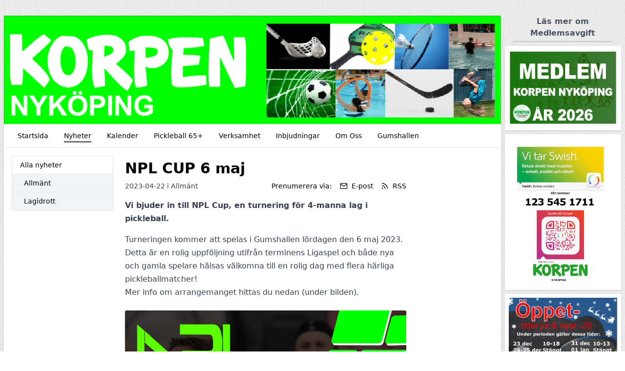

--- FILE ---
content_type: text/html; charset=UTF-8
request_url: https://korpen-nykoping.se/nyheter/130588/npl-cup-6-maj
body_size: 7471
content:
<!DOCTYPE html>
<html lang="sv">
  <head>
    <meta charset="utf-8">
    <meta name="viewport" content="width=device-width, initial-scale=1">

    <link rel="canonical" href="http://korpen-nykoping.se/nyheter/130588/npl-cup-6-maj">

    
    
    <meta property="og:site_name" content="Korpen Nyköping - KlubbenOnline">
    <meta property="og:url" content="https://korpen-nykoping.se/nyheter/130588/npl-cup-6-maj">

        <link rel="icon" href="https://klubbenonline.objects.dc-sto1.glesys.net/hBW4C2iJDRdUOf6s/vmY0gayknz087dtsSyzMGAADWKUhkOczodsTUwRr.png">
    
    <!-- -->

     
    <title>NPL CUP 6 maj - Korpen Nyköping - KlubbenOnline</title>
    <meta property="og:title" content="NPL CUP 6 maj - Korpen Nyköping - KlubbenOnline">
    <meta property="og:type" content="article">
    <meta property="og:image" content="https://klubbenonline.objects.dc-sto1.glesys.net/hBW4C2iJDRdUOf6s/aPHTOCXDoOZQFcd73VsIJhTWYcRIlea5sDUI5xye.png">
    <meta property="og:description" content="Vi bjuder in till NPL Cup, en turnering för 4-manna lag i pickleball. ">
         <script src="https://cdn.usefathom.com/script.js" data-site="PSPWHAXB" defer></script>
       <link rel="preload" as="style" href="https://korpen-nykoping.se/build/assets/app-e5690845.css" /><link rel="modulepreload" href="https://korpen-nykoping.se/build/assets/template-1e478772.js" /><link rel="stylesheet" href="https://korpen-nykoping.se/build/assets/app-e5690845.css" /><script type="module" src="https://korpen-nykoping.se/build/assets/template-1e478772.js"></script>  </head>
   
  <body class="antialiased" style="background-image: url(https://korpen-nykoping.se/build/assets/fabric_1-5e41d05c.png)">
    
    <div class="justify-center md:mt-2 md:mb-4 md:flex md:px-2 lg:mt-8">
      <div class="min-w-0 max-w-5xl flex-1 basis-5xl bg-white shadow-lg">

        <div class="hidden supports-[display:grid]:grid">
    
  <img
    style="grid-row-start: 1; grid-column-start: 1; grid-row-end: 2; grid-column-end: 2;"
    class="max-h-[350px] w-full invisible"
    alt="Headerbild"
    src="https://klubbenonline.objects.dc-sto1.glesys.net/hBW4C2iJDRdUOf6s/NzGboxHIOlSOohVrb1XMBtDCLSfnqAwCLd50GV3M.png"
  >
  
  
    <div
    style="grid-row-start: 1; grid-column-start: 1; grid-row-end: 2; grid-column-end: 2;"
    class="h-full relative"
  >
    <img
      style="object-position: 50% 50%;"
      class="absolute h-full w-full object-cover"
      alt="Headerbild"
      src="https://klubbenonline.objects.dc-sto1.glesys.net/hBW4C2iJDRdUOf6s/NzGboxHIOlSOohVrb1XMBtDCLSfnqAwCLd50GV3M.png"
    >
  </div>
  
  </div>



<div class="flex flex-col supports-[display:grid]:hidden relative pointer-events-none md:pointer-events-auto">
    <img
    class="max-h-[350px] w-full object-cover"
    alt="Headerbild"
    style="object-position: 50% 50%"
    src="https://klubbenonline.objects.dc-sto1.glesys.net/hBW4C2iJDRdUOf6s/NzGboxHIOlSOohVrb1XMBtDCLSfnqAwCLd50GV3M.png"
  >
   </div>
        <div id="hamburger-container" class="relative">
  
  <nav class="relative z-30 flex border-b text-sm">
    <div class="hidden flex-wrap items-start px-3 py-1 md:flex">
              <a class="group m-1 flex items-center px-3" href="https://korpen-nykoping.se" >
          <span class="pt-[6px] group-hover:border-b-[3px] group-hover:pb-[1px] pb-[4px] mb-[2px]" style="border-color: #464747c5;">
            Startsida
          </span>
                  </a>
              <a class="group m-1 flex items-center px-3" href="https://korpen-nykoping.se/nyheter" >
          <span class="pt-[6px] border-b-[3px] pb-[1px] mb-[2px]" style="border-color: #464747c5;">
            Nyheter
          </span>
                  </a>
              <a class="group m-1 flex items-center px-3" href="https://korpen-nykoping.se/kalender" >
          <span class="pt-[6px] group-hover:border-b-[3px] group-hover:pb-[1px] pb-[4px] mb-[2px]" style="border-color: #464747c5;">
            Kalender
          </span>
                  </a>
              <a class="group m-1 flex items-center px-3" href="https://korpen-nykoping.se/pickleball-65" >
          <span class="pt-[6px] group-hover:border-b-[3px] group-hover:pb-[1px] pb-[4px] mb-[2px]" style="border-color: #464747c5;">
            Pickleball 65+
          </span>
                  </a>
              <a class="group m-1 flex items-center px-3" href="https://korpen-nykoping.se/verksamhet" >
          <span class="pt-[6px] group-hover:border-b-[3px] group-hover:pb-[1px] pb-[4px] mb-[2px]" style="border-color: #464747c5;">
            Verksamhet
          </span>
                  </a>
              <a class="group m-1 flex items-center px-3" href="https://korpen-nykoping.se/inbjudningar" >
          <span class="pt-[6px] group-hover:border-b-[3px] group-hover:pb-[1px] pb-[4px] mb-[2px]" style="border-color: #464747c5;">
            Inbjudningar
          </span>
                  </a>
              <a class="group m-1 flex items-center px-3" href="https://korpen-nykoping.se/om-oss" >
          <span class="pt-[6px] group-hover:border-b-[3px] group-hover:pb-[1px] pb-[4px] mb-[2px]" style="border-color: #464747c5;">
            Om Oss
          </span>
                  </a>
              <a class="group m-1 flex items-center px-3" href="https://korpen-nykoping.se/gumshallen" >
          <span class="pt-[6px] group-hover:border-b-[3px] group-hover:pb-[1px] pb-[4px] mb-[2px]" style="border-color: #464747c5;">
            Gumshallen
          </span>
                  </a>
          </div>
                
      
      <button type="button" onclick="javascript:document.getElementById('hamburger-container').classList.toggle('hamburger-open')"
        class="flex h-[48px] flex-1 touch-manipulation items-center px-3 py-1 md:hidden">
        <span class="mx-2 font-medium">Nyheter</span>

        <span class="ml-auto mr-2 flex md:hidden">
          <span class="mr-4 self-center text-sm">Meny</span>

          <svg class="hamburger-hidden h-6 w-6 text-gray-800" fill="none" stroke-linecap="round" stroke-linejoin="round" stroke-width="2" viewBox="0 0 24 24"
            stroke="currentColor">
            <path d="M4 6h16M4 12h16M4 18h16"></path>
          </svg>

          <svg class="hamburger-visible h-6 w-6 text-gray-800" fill="none" stroke-linecap="round" stroke-linejoin="round" stroke-width="2" viewBox="0 0 24 24"
            stroke="currentColor">
            <path d="M6 18L18 6M6 6l12 12"></path>
          </svg>
        </span>
      </button>
      </nav>

  
  <div class="hamburger-visible absolute top-[49px] z-20 w-full bg-white/80 shadow-sharp backdrop-blur md:hidden">
    <nav class="relative flex items-start px-3 py-1 text-sm">
      <div class="flex flex-1 flex-col pb-2">
                  <a class="group m-1 flex items-center px-3" href="https://korpen-nykoping.se" >
            <span class="pt-[6px] group-hover:border-b-[3px] group-hover:pb-[1px] pb-[4px] mb-[2px]" style="border-color: #464747c5;">
              Startsida
            </span>
                      </a>
                  <a class="group m-1 flex items-center px-3" href="https://korpen-nykoping.se/nyheter" >
            <span class="pt-[6px] border-b-[3px] pb-[1px] mb-[2px]" style="border-color: #464747c5;">
              Nyheter
            </span>
                      </a>
                  <a class="group m-1 flex items-center px-3" href="https://korpen-nykoping.se/kalender" >
            <span class="pt-[6px] group-hover:border-b-[3px] group-hover:pb-[1px] pb-[4px] mb-[2px]" style="border-color: #464747c5;">
              Kalender
            </span>
                      </a>
                  <a class="group m-1 flex items-center px-3" href="https://korpen-nykoping.se/pickleball-65" >
            <span class="pt-[6px] group-hover:border-b-[3px] group-hover:pb-[1px] pb-[4px] mb-[2px]" style="border-color: #464747c5;">
              Pickleball 65+
            </span>
                      </a>
                  <a class="group m-1 flex items-center px-3" href="https://korpen-nykoping.se/verksamhet" >
            <span class="pt-[6px] group-hover:border-b-[3px] group-hover:pb-[1px] pb-[4px] mb-[2px]" style="border-color: #464747c5;">
              Verksamhet
            </span>
                      </a>
                  <a class="group m-1 flex items-center px-3" href="https://korpen-nykoping.se/inbjudningar" >
            <span class="pt-[6px] group-hover:border-b-[3px] group-hover:pb-[1px] pb-[4px] mb-[2px]" style="border-color: #464747c5;">
              Inbjudningar
            </span>
                      </a>
                  <a class="group m-1 flex items-center px-3" href="https://korpen-nykoping.se/om-oss" >
            <span class="pt-[6px] group-hover:border-b-[3px] group-hover:pb-[1px] pb-[4px] mb-[2px]" style="border-color: #464747c5;">
              Om Oss
            </span>
                      </a>
                  <a class="group m-1 flex items-center px-3" href="https://korpen-nykoping.se/gumshallen" >
            <span class="pt-[6px] group-hover:border-b-[3px] group-hover:pb-[1px] pb-[4px] mb-[2px]" style="border-color: #464747c5;">
              Gumshallen
            </span>
                      </a>
              </div>
    </nav>
  </div>
</div>
        

        <main class="p-4"><div class="flex flex-col md:flex-row md:items-start md:space-x-6">
  
  <div class="order-1 mt-10 min-w-0 flex-shrink-0 border-t pt-4 text-sm md:-order-1 md:mt-0 md:basis-52 md:border-t-0 md:pt-0">
    <p class="mb-2 font-medium md:hidden">Kategorier</p>
    <ul class="divide-y break-words border text-sm shadow-sm">
      <li><a class="block py-2 px-4 hover:bg-white font-medium bg-white" href="https://korpen-nykoping.se/nyheter">Alla nyheter</a></li>
              <li>
          <a class="block py-2 pr-4 pl-6 hover:bg-white bg-gray-100" href="https://korpen-nykoping.se/nyheter/kategori/7203">Allmänt</a>
        </li>
              <li>
          <a class="block py-2 pr-4 pl-6 hover:bg-white bg-gray-100" href="https://korpen-nykoping.se/nyheter/kategori/8462">Lagidrott</a>
        </li>
          </ul>
  </div>

  <div class="min-w-0 flex-1"><article class="mt-2 max-w-xl is-post">
      <h1 class="mb-2 text-3xl font-bold break-words">NPL CUP 6 maj</h1>

      <div class="mb-2 flex flex-col sm:flex-row items-baseline">
        <p class="text-sm text-gray-700">
          2023-04-22
                    i
                      <a href="https://korpen-nykoping.se/nyheter/kategori/7203">Allmänt</a>
                            </p>
        <div class="mt-1 sm:mt-0 sm:ml-auto flex flex-wrap items-center" x-data="subscribeToPosts">
  <template x-teleport="body">
    <div x-show="open">
      <div class="inset-0 z-30 fixed bg-black opacity-25"></div>

      <div
        class="inset-0 z-30 fixed p-4"
        role="dialog"
        aria-modal="true"
        @click="closeModal()"
        :aria-hidden="!open"
      >
      <div class="shadow mx-auto mt-4 md:mt-20 md:max-w-xl max-h-full overflow-hidden bg-white rounded" @click.stop>
        <p class="text-sm border-b bg-gray-50 px-4 py-3 font-medium">Prenumerera på nyheter</p>

        <template x-if="!completed">
          <form class="text-sm p-4 text-gray-800" @submit.prevent="subscribe()">
            <p>Genom att prenumerera på nyheter kommer du att få ett e-postmeddelande varje gång Korpen Nyköping publicerar en nyhet.</p>

            <label class="mt-4 block" for="email">Ange din e-postadress:</label>
            <input class="rounded-md border-gray-300 shadow-sm focus:border-indigo-300 focus:ring focus:ring-indigo-200 focus:ring-opacity-50 w-full mt-1" required x-ref="input" x-model="email" type="email" name="email" id="email">
            <p class="mt-1 text-red-600" x-show="errors.email" x-text="errors.email"></p>

            <p class="mt-4 text-sm text-gray-700">
              Genom att klicka på "Prenumerera" godkänner du vår
              <a
                class="underline"
                href="https://klubbenonline.se/privacy"
                target="_blank"
                rel="noopener noreferrer"
              >integritetspolicy</a>.
            </p>

            <div class="flex mt-4 justify-end">
              <button type="button" class="ml-4 flex items-center rounded py-2 px-3 text-sm transition duration-150 ease-in-out disabled:opacity-75 bg-gray-150 text-gray-700 hover:bg-gray-200 active:bg-gray-300 disabled:bg-gray-150" @click="closeModal()">Avbryt</button>
              <button :disabled="loading" type="submit" class="ml-4 flex items-center rounded py-2 px-3 text-sm transition duration-150 ease-in-out disabled:opacity-75 font-semibold shadow bg-indigo-600 text-indigo-100 hover:bg-indigo-700 disabled:bg-indigo-600">Prenumerera</button>
            </div>
          </form>
        </template>

        <template x-if="completed">
          <div class="p-4 text-sm text-gray-800">
            <p>Du prenumererar nu på nyheter från Korpen Nyköping.</p>

            <p class="mt-4">Vi har skickat ett bekräftelsemail till <span class="font-semibold" x-text="email"></span>.</p>

            <div class="flex mt-4 justify-end">
              <button class="flex items-center rounded py-2 px-3 text-sm transition duration-150 ease-in-out disabled:opacity-75 bg-gray-150 text-gray-700 hover:bg-gray-200 active:bg-gray-300 disabled:bg-gray-150" @click="closeModal()">Stäng</button>
            </div>
          </div>
        </template>
      </div>
    </div>
  </template>

  <p class="text-sm">Prenumerera via:</p>
  <button @click="openModal()" class="ml-4 flex items-center text-sm hover:underline">
    <svg xmlns="http://www.w3.org/2000/svg" width="16" height="16" viewBox="0 0 24 24" fill="none" stroke="currentColor" stroke-width="2" stroke-linecap="round" stroke-linejoin="round" class="feather feather-mail flex-shrink-0" ><path d="M4 4h16c1.1 0 2 .9 2 2v12c0 1.1-.9 2-2 2H4c-1.1 0-2-.9-2-2V6c0-1.1.9-2 2-2z"></path><polyline points="22,6 12,13 2,6"></polyline></svg>    <span class="ml-2">E-post</span>
  </button>
  <a href="https://korpen-nykoping.se/rss" class="ml-4 flex items-center text-sm hover:underline">
    <svg xmlns="http://www.w3.org/2000/svg" width="16" height="16" viewBox="0 0 24 24" fill="none" stroke="currentColor" stroke-width="2" stroke-linecap="round" stroke-linejoin="round" class="feather feather-rss flex-shrink-0" ><path d="M4 11a9 9 0 0 1 9 9"></path><path d="M4 4a16 16 0 0 1 16 16"></path><circle cx="5" cy="19" r="1"></circle></svg>    <span class="ml-2">RSS</span>
  </a>
</div>      </div>

      
      <div class="formatted">
        <div><p>Vi bjuder in till NPL Cup, en turnering för 4-manna lag i pickleball. </p><p>Turneringen kommer att spelas i Gumshallen lördagen den 6 maj 2023. <br>Detta är en rolig uppföljning utifrån terminens Ligaspel och både nya och gamla spelare hälsas välkomna till en rolig dag med flera härliga pickleballmatcher!<br>Mer info om arrangemanget hittas du nedan (under bilden).</p><img src="https://klubbenonline.objects.dc-sto1.glesys.net/hBW4C2iJDRdUOf6s/aPHTOCXDoOZQFcd73VsIJhTWYcRIlea5sDUI5xye.png"><p><strong><span style="color: black">Format</span></strong></p><ul><li><p><span style="color: black">Plats för 32 deltagare, dvs 8 lag där varje lag består av 2 damspelare och 2 herrspelare.</span></p></li><li><p>NPL-format med rak räkning till 15 (avgörande poäng i egen serve)</p></li><li><p>Varje match består av 1 damdubbel, 1 herrdubbel, 2 mixed och 1 lagsingel</p></li><li><p>Seriespel inom klassen där alla mötet alla.</p></li></ul><p><strong><span style="color: black">Anmälan<br></span></strong><span style="color: black">För att delta i NPL Cup 6 maj 2023 krävs att ni anmäler ert lag. Ni kan anmäla laget genom att maila Korpens kansli via </span><a target="_blank" rel="noopener noreferrer nofollow" href="mailto:info@korpen-nykoping.se"><span style="color: black">info@korpen-nykoping.se</span></a><span style="color: black"> eller via Gumshallens reception. <br>Vid anmälan behöver ni uppge följande uppgifter.<br>Lagnamn, kontaktperson, kontaktpersons mailadress, telefonnummer och postadress samt övriga 3 deltagares namn. Meddela också om ni önskar spela i tävlingsklass eller motionsklass.<br><br>Anmälan är öppen så länge det finns platser kvar att boka men stängs sedan senast 27 april 2023. Vi rekommenderar att ni bokar in ert lags plats så snart som möjligt då det är risk att arrangemanget blir fullbokat.</span></p><p><span style="color: black">Om/när arrangemanget blir fullbokad finns möjligheten att ställa sig på en reservlista. För att anmäla sig till reservlistan maila till:&nbsp;</span><a target="_blank" rel="noopener noreferrer nofollow" href="mailto:info@korpen-nykoping.se"><span style="color: black">info@korpen-nykoping.se</span></a></p><p><span style="color: black">Vi kommer skicka ut en bekräftelse på er anmälan, både för tävlingen men också på en eventuell reservplats, via mail till kontaktpersonen.<br><br></span><strong><span style="color: black">Deltagare<br></span></strong><span style="color: black">NPL Cup välkomnar deltagare till både tävlingsklass och motionsklass. Lagen har själva möjlighet att önska vilken klass dom vill delta i men arrangör förbehåller sig rätten att justera klass för att främja fair play och roliga matcher. <br><br>Varje lag ska bestå av 2 st. damspelare och 2 st. herrspelare. <br>Turneringen är öppen för spelare födda -09 eller tidigare<br></span><strong><span style="color: black"><br>Deltagaravgift<br></span></strong><span style="color: black">Tävling: 275.-/person<br>Motion: 275:-/person<br><br>Er anmälan är godkänd när samtliga spelares deltagaravgift är erlagd vilket ska ske senast sista anmälningsdatum. Anmälan är bindande när betalning är genomförd.<br><br></span><strong><span style="color: black">Byte av spelare vid sjukdom/skada<br></span></strong><span style="color: black">Byte av spelare får ske i båda klasserna. Förutsättningen för utbyte är dock att den aktuella spelaren är kvalificerad för den aktuella klassen.</span></p><p><span style="color: black">Kontakta arrangören via </span><a target="_blank" rel="noopener noreferrer nofollow" href="mailto:info@korpen-nykoping.se"><span style="color: black">info@korpen-nykoping.se</span></a><span style="color: black"> gällande eventuellt byte av spelare.</span></p><p><strong><span style="color: black">Speltider<br></span></strong><span style="color: black">Slutgiltigt spelprogram presenteras under vecka 16 -23.<br>Preliminär starttid är 10:00 och sluttid 15:00. Alla lag garanteras 3 matcher.<br>Hallen kommer vara öppen från klockan 09:00 och alla deltagare behöver checka in senast 09:30 för att ta del av information och upplägg.</span></p><p><strong><span style="color: black">Spelplats<br></span></strong><span style="color: black">Allt spel kommer att ske i Gumshallen, Gumbackevägen 2, 611 38 Nyköping<br>För vägbeskrivning till Gumshallen, </span><a rel="noopener noreferrer nofollow" href="https://www.google.com/maps/dir/58.751776,16.9825187/eniro+hitta+till+gumshallen/@58.7500922,16.9790804,16z/data=!3m1!4b1!4m9!4m8!1m1!4e1!1m5!1m1!1s0x465f2d173b07067d:0x8a378989fdd3b5d3!2m2!1d16.9798969!2d58.7487415"><span style="color: black">klicka här</span></a><span style="color: black">.<br><br>I anläggningen finns tillgång till omklädningsrum, duschrum, toaletter och caféteria.<br>Anläggningen har utrustning för HLR. Material för omplåstring av lättare sårskador ska var och en ha med sig men finns även i receptionen vid behov. Om nödsituation uppstår larma 112.</span></p><p><strong><span style="color: black">Boll<br></span></strong><span style="color: black">Officiell tävlingsboll är Penn 26 Indoor, färg: röd.</span></p><p><span style="color: black">Matchboll tillhandahålls av arrangören och hämtas ut från huvudsekretariatet. Efter avslutad match lämnas använd boll tillbaka till sekretariatet.&nbsp;</span></p><p><strong><span style="color: black">Regler<br></span></strong><span style="color: black">Under turneringen gäller IFP 2022 regelbok med undantag för poängräkning, speltider och time out.</span></p><p><strong><span style="color: black">Fair Play - Uppträdande under match<br></span></strong><span style="color: black">Turneringen ska genomsyras av&nbsp;</span><strong><span style="color: black">FAIR PLAY</span></strong><span style="color: black">&nbsp;och god stämning. Vår målsättning är att alla som deltagit ska känna att man varit delaktig och framförallt haft roligt!</span></p><ul><li><p>Deltagarna kommer själva att ansvara för att fair play gäller i samband med matcherna.</p></li><li><p>Varje spelare/par är ansvarig att enligt&nbsp;<strong>FAIR PLAY</strong>&nbsp;döma sin planhalva av banan. Är man på något sätt osäker eller tveksam till om bollen på ens egna planhalva är inne eller ute ska man döma till sin(a) motståndarens fördel.</p></li><li><p>Lagen kommer att hjälpas åt att döma kökslinjen.</p></li></ul><p><span style="color: black">.</span><strong><span style="color: black">Let - omspel av poäng</span></strong></p><p><strong><span style="color: black">Let</span></strong><span style="color: black">&nbsp;betyder att spelet bryts och startar om igen med de poäng som spelarna/lagen hade innan spelet bröts. Det finns ett fåtal tillfällen då&nbsp;</span><strong><span style="color: black">let</span></strong><span style="color: black">&nbsp;används.</span></p><ul><li><p>Så fort en boll kommer in från en närliggande bana ska spelet avbrytas och det spelas LET dvs spelet startar om med de poäng lagen hade innan bollen från en annan bana kom in.</p></li><li><p>Om bollen går över nät och träffar den horisontella bommen eller alla delar av foten till mittstolpen och/eller fastnar på mellan dessa och nätet på nätet. Så spelas&nbsp;<strong>LET.</strong></p></li></ul><p><strong><span style="color: black">Spelformat<br></span></strong><span style="color: black">Seriespel där alla möter alla inom gruppen. Utifrån varje matchs individuella resultat sammanställs en tabell.</span></p><p><strong><span style="color: black">Personuppgifter<br></span></strong><span style="color: black">Vi använder dina personuppgifter enligt dataskyddsförordningen GDPR för att kunna administrera anmälan, hantera resultat och tillhandahålla resultatlistor. Dina personuppgifter så som namn, hemort, resultat, fotografier och tv-inspelningar i vilka du förekommer, kan komma att publiceras på internet och i tidningar.</span></p><p><span style="color: black">Vid frågor om personuppgifter är du välkommen att kontakta Korpens kansli via </span><a target="_blank" rel="noopener noreferrer nofollow" href="mailto:info@korpen-nykoping.se"><span style="color: black">info@korpen-nykoping.se</span></a></p><p><strong><span style="color: black">Logi<br></span></strong><span style="color: black">Är ert lag i behov av logi i anslutning till tävlingen rekommenderar vi Good Morning Hotel i Nyköping. Hotellet är beläget ca 50 meter ifrån hallen.</span><br><br><strong><span style="color: black">Välkomna med er anmälan!</span></strong></p><p><span style="color: black">&nbsp;</span></p></div>
      </div>
    </article></div>
</div></main>
        <footer class="mt-8 flex flex-col justify-between space-y-4 md:space-x-4 border-t p-8 text-sm text-gray-700 md:flex-row md:space-y-0">
                    <div class="flex-1">
            <p class="font-semibold">Adress</p>
            <p class="whitespace-pre-wrap">Korpen Nyköping 
Gumsbackevägen 2
61138 Nyköping</p>
          </div>
                     <div class="flex-1">
            <p class="font-semibold">Kontakt</p>
            <p class="whitespace-pre-wrap">KORPEN NYKÖPING Tel: 0155-450 953
E-post: info@korpen-nykoping.se

GUMSHALLEN Tel: 0155-450 950
E-post: info@gumshallen.se</p>
          </div>
                    <div>
            <p>
              Drivs med
              <a target="_blank" class="underline" href="https://klubbenonline.se">KlubbenOnline</a>
            </p>
            <p>
              <a class="underline" href="https://klubbenonline.se/login">Logga in</a>
            </p>
          </div>
        </footer>
      </div>

       
      <div class="mx-auto mt-8 mb-8 max-w-60 basis-60 md:mx-0 md:mb-0 md:mt-0 md:ml-2">
                <!-- -->
                <h4 class="mx-4 mt-6 border-b-2 border-gray-400/50 pb-1 text-center font-semibold text-gray-600 first:mt-0">
          Läs mer om Medlemsavgift
        </h4>
                <!-- -->
                <!-- -->
                <!-- -->
                <a class="mt-2 block first:mt-0" href="https://korpen-nykoping.se/om-oss/medlemskap" target="_blank" rel="noopener noreferrer">
          <div class="bg-white p-2 shadow">
            <img class="w-full" src="https://klubbenonline.objects.dc-sto1.glesys.net/hBW4C2iJDRdUOf6s/YKlFGG0ZvCnlyYfZrzjgMScUG5c3yweLpTGl6ZRN.png">
          </div>
        </a>
                <!-- -->
                <!-- -->
                <!-- -->
                <!-- -->
                <a class="mt-2 block first:mt-0" href="https://korpen-nykoping.se/medlemskap" target="_blank" rel="noopener noreferrer">
          <div class="bg-white p-2 shadow">
            <img class="w-full" src="https://klubbenonline.objects.dc-sto1.glesys.net/hBW4C2iJDRdUOf6s/vZ3vg4AY1eAUYEEsAtQ9YGzHFwI92zq02JaaqFsF.png">
          </div>
        </a>
                <!-- -->
                <!-- -->
                <!-- -->
                <!-- -->
                <a class="mt-2 block first:mt-0" href="https://gumshallen.goactivebooking.com/" target="_blank" rel="noopener noreferrer">
          <div class="bg-white p-2 shadow">
            <img class="w-full" src="https://klubbenonline.objects.dc-sto1.glesys.net/hBW4C2iJDRdUOf6s/KlybHfJg37QdCzSqr5CpreGXj97gQmWcih0gvv8z.jpg">
          </div>
        </a>
                <!-- -->
                <!-- -->
                <!-- -->
                <!-- -->
                <a class="mt-2 block first:mt-0" href="https://korpennykoping.klubbenonline.se/gumshallen" target="_blank" rel="noopener noreferrer">
          <div class="bg-white p-2 shadow">
            <img class="w-full" src="https://klubbenonline.objects.dc-sto1.glesys.net/hBW4C2iJDRdUOf6s/yz5oWhcy0RRKHEyKQE4ArM2ZgmjLIvIus73RToO0.svg">
          </div>
        </a>
                <!-- -->
                <!-- -->
                <!-- -->
                <h4 class="mx-4 mt-6 border-b-2 border-gray-400/50 pb-1 text-center font-semibold text-gray-600 first:mt-0">
          Vår Motionshall i Nyköping
        </h4>
                <!-- -->
                <!-- -->
                <!-- -->
                <a class="mt-2 block first:mt-0" href="https://www.facebook.com/events/1270925291174852/1270925311174850" target="_blank" rel="noopener noreferrer">
          <div class="bg-white p-2 shadow">
            <img class="w-full" src="https://klubbenonline.objects.dc-sto1.glesys.net/hBW4C2iJDRdUOf6s/rev49lVlGOtJk10e55VdOMZp2JEwlg6CwCj0tOdf.png">
          </div>
        </a>
                <!-- -->
                <!-- -->
                <!-- -->
                <!-- -->
                <a class="mt-2 block first:mt-0" href="https://gibon.se/vara-kontor/gibon-nykoping/" target="_blank" rel="noopener noreferrer">
          <div class="bg-white p-2 shadow">
            <img class="w-full" src="https://klubbenonline.objects.dc-sto1.glesys.net/hBW4C2iJDRdUOf6s/DfqQvxoNZ9cTsxsfiO8ROPaEFoY2UtJ0wpg8pUq3.png">
          </div>
        </a>
                <!-- -->
                <!-- -->
                <!-- -->
                <!-- -->
                <div class="mt-2 bg-white p-2 shadow first:mt-0">
          <img class="w-full" src="https://klubbenonline.objects.dc-sto1.glesys.net/hBW4C2iJDRdUOf6s/hHvLIwQGbb3vlRrH5m8x1zJaMfWQK5W22dBg94XO.png">
        </div>
                <!-- -->
                <!-- -->
                <!-- -->
                <h4 class="mx-4 mt-6 border-b-2 border-gray-400/50 pb-1 text-center font-semibold text-gray-600 first:mt-0">
          Kolla in klipp från vår YouTube
        </h4>
                <!-- -->
                <!-- -->
                <!-- -->
                <a class="mt-2 block first:mt-0" href="https://www.youtube.com/@korpennykoping7946/videos" target="_blank" rel="noopener noreferrer">
          <div class="bg-white p-2 shadow">
            <img class="w-full" src="https://klubbenonline.objects.dc-sto1.glesys.net/hBW4C2iJDRdUOf6s/eOAnhrla5auPEFEMCko2jB2xzKZaTSvvehTmIYV5.jpg">
          </div>
        </a>
                <!-- -->
                <!-- -->
                <!-- -->
                <!-- -->
                <a class="mt-2 block first:mt-0" href="https://www.youtube.com/@NykopingsKorpen" target="_blank" rel="noopener noreferrer">
          <div class="bg-white p-2 shadow">
            <img class="w-full" src="https://klubbenonline.objects.dc-sto1.glesys.net/hBW4C2iJDRdUOf6s/eOAnhrla5auPEFEMCko2jB2xzKZaTSvvehTmIYV5.jpg">
          </div>
        </a>
                <!-- -->
                <!-- -->
                <!-- -->
                <!-- -->
                <div class="mt-2 bg-white p-2 shadow first:mt-0">
          <img class="w-full" src="https://klubbenonline.objects.dc-sto1.glesys.net/hBW4C2iJDRdUOf6s/7pecJzGpQE9vLkejZJ4uobQ1vhYpdT6lCL5d6thW.jpg">
        </div>
                <!-- -->
                <!-- -->
                <!-- -->
                <!-- -->
                <a class="mt-2 block first:mt-0" href="https://www.sormlandssparbank.se/" target="_blank" rel="noopener noreferrer">
          <div class="bg-white p-2 shadow">
            <img class="w-full" src="https://klubbenonline.objects.dc-sto1.glesys.net/hBW4C2iJDRdUOf6s/rYP10D5zgK64qKZqfN1kK6ZwEtPbozUCmMMf5nAX.png">
          </div>
        </a>
                <!-- -->
                <!-- -->
                <!-- -->
                <!-- -->
                <a class="mt-2 block first:mt-0" href="https://youtu.be/qyMGbr3xZ3M" target="_blank" rel="noopener noreferrer">
          <div class="bg-white p-2 shadow">
            <img class="w-full" src="https://klubbenonline.objects.dc-sto1.glesys.net/hBW4C2iJDRdUOf6s/JTTH9WL3dA5VgOnLTVrshgwKwVxDzN6lro5K2wNc.png">
          </div>
        </a>
                <!-- -->
                <!-- -->
                <!-- -->
                <!-- -->
                <div class="mt-2 bg-white p-2 shadow first:mt-0">
          <img class="w-full" src="https://klubbenonline.objects.dc-sto1.glesys.net/hBW4C2iJDRdUOf6s/DsxyNoOO9jGA3wbqCuwKEkodiJA3HzthSj6PlMpi.jpg">
        </div>
                <!-- -->
                <!-- -->
              </div>
          </div>
  </body>
</html>


--- FILE ---
content_type: image/svg+xml
request_url: https://klubbenonline.objects.dc-sto1.glesys.net/hBW4C2iJDRdUOf6s/yz5oWhcy0RRKHEyKQE4ArM2ZgmjLIvIus73RToO0.svg
body_size: 38728
content:
<?xml version="1.0" encoding="UTF-8" standalone="no"?>
<!-- Generator: Adobe Illustrator 15.1.0, SVG Export Plug-In . SVG Version: 6.00 Build 0)  -->

<svg
   xmlns:dc="http://purl.org/dc/elements/1.1/"
   xmlns:cc="http://creativecommons.org/ns#"
   xmlns:rdf="http://www.w3.org/1999/02/22-rdf-syntax-ns#"
   xmlns:svg="http://www.w3.org/2000/svg"
   xmlns="http://www.w3.org/2000/svg"
   xmlns:sodipodi="http://sodipodi.sourceforge.net/DTD/sodipodi-0.dtd"
   xmlns:inkscape="http://www.inkscape.org/namespaces/inkscape"
   version="1.1"
   id="Í_xBC__xB2_ã_x5F_2"
   x="0px"
   y="0px"
   width="284px"
   height="124.667px"
   viewBox="0 0 284 124.667"
   enable-background="new 0 0 284 124.667"
   xml:space="preserve"
   inkscape:version="0.48.4 r9939"
   sodipodi:docname="Gumshallen, svart text EPS.eps"><metadata
   id="metadata149"><rdf:RDF><cc:Work
       rdf:about=""><dc:format>image/svg+xml</dc:format><dc:type
         rdf:resource="http://purl.org/dc/dcmitype/StillImage" /><dc:title></dc:title></cc:Work></rdf:RDF></metadata><defs
   id="defs147" /><sodipodi:namedview
   pagecolor="#ffffff"
   bordercolor="#666666"
   borderopacity="1"
   objecttolerance="10"
   gridtolerance="10"
   guidetolerance="10"
   inkscape:pageopacity="0"
   inkscape:pageshadow="2"
   inkscape:window-width="1920"
   inkscape:window-height="1030"
   id="namedview145"
   showgrid="false"
   inkscape:zoom="3.3948338"
   inkscape:cx="142"
   inkscape:cy="62.3335"
   inkscape:window-x="-8"
   inkscape:window-y="-8"
   inkscape:window-maximized="1"
   inkscape:current-layer="Í_xBC__xB2_ã_x5F_2" />
<path
   fill="#231815"
   d="M39.708,36.001c-1.658-1.452-2.442-3.64-2.442-5.937l0,0c0.001-2.95,1.29-6.11,3.781-8.242l0,0  c1.753-1.503,3.747-2.085,5.707-2.082l0,0c3.009,0.003,5.949,1.34,8.095,2.769l0,0c2.16,1.438,3.177,3.482,3.176,5.356l0,0  c0,1.265-0.464,2.457-1.342,3.309l0,0c-1.246,1.206-2.394,1.703-3.399,1.703l0,0c-1.385-0.003-2.369-0.931-2.869-1.88l0,0  c-1.313-2.432-1.991-3.092-3.519-3.11l0,0c-0.72-0.003-1.587,0.395-2.254,1.075l0,0c-0.668,0.68-1.134,1.619-1.134,2.67l0,0  c0.021,2.191,0.929,3.337,3.285,4.586l0,0c0.732,0.379,1.258,0.674,1.622,0.931l0,0c0.347,0.263,0.613,0.462,0.64,0.871l0,0  c-0.065,0.56-0.496,0.681-0.955,0.896l0,0c-0.691,0.28-1.373,0.435-2.069,0.435l0,0C44.169,39.345,42.315,38.278,39.708,36.001  L39.708,36.001z M46.754,20.455c-1.823,0.001-3.622,0.526-5.243,1.91l0,0c-2.319,1.978-3.532,4.956-3.531,7.7l0,0  c0,2.14,0.729,4.117,2.198,5.399l0,0c2.572,2.254,4.297,3.179,5.853,3.174l0,0c0.589-0.001,1.173-0.129,1.801-0.384l0,0  c0.248-0.094,0.417-0.197,0.487-0.25l0,0c-0.003-0.004-0.007-0.009-0.012-0.014l0,0c-0.048-0.058-0.15-0.15-0.305-0.26l0,0  c-0.308-0.217-0.817-0.507-1.538-0.88l0,0c-2.457-1.247-3.689-2.774-3.669-5.219l0,0c0.022-2.533,2.175-4.437,4.101-4.457l0,0  c1.86-0.018,2.884,1.052,4.147,3.488l0,0c0.428,0.799,1.204,1.504,2.241,1.5l0,0c0.761,0,1.738-0.375,2.902-1.5l0,0  c0.729-0.708,1.126-1.703,1.126-2.797l0,0c0-1.616-0.872-3.438-2.858-4.763l0,0c-2.062-1.378-4.896-2.649-7.685-2.649l0,0  C46.764,20.455,46.758,20.455,46.754,20.455L46.754,20.455z"
   id="path3" />
<path
   fill="#231815"
   d="M73.041,37.457c-0.208-0.135-0.343-0.393-0.336-0.643l0,0c0.021-0.554,0.424-1.054,1.162-1.632l0,0  c0.801-0.604,1.361-1.824,1.356-2.952l0,0c-0.001-0.756-0.239-1.454-0.76-1.942l0,0c-0.583-0.55-1.387-0.825-2.279-0.825l0,0  c-1.155-0.001-2.441,0.468-3.482,1.369l0,0c-1.937,1.699-2.585,1.884-3.771,1.958l0,0c-0.197,0.015-0.368-0.132-0.384-0.328l0,0  c-0.014-0.197,0.133-0.368,0.329-0.384l0,0c1.132-0.104,1.374-0.096,3.36-1.787l0,0c1.168-1.009,2.604-1.542,3.949-1.544l0,0  c1.037,0,2.03,0.325,2.768,1.021l0,0c0.694,0.652,0.984,1.559,0.984,2.461l0,0c-0.006,1.35-0.621,2.733-1.636,3.52l0,0  c-0.679,0.501-0.904,0.958-0.882,1.064l0,0c0.007,0.04-0.04,0.087,0.343,0.119l0,0c0.098,0,0.214-0.011,0.347-0.036l0,0  c4.096-0.769,6.12-4.162,6.127-7.315l0,0c0.003-1.548-0.708-3.879-2.271-5.779l0,0c-1.565-1.905-3.945-3.399-7.357-3.403l0,0  c-1.82-0.003-4.228,0.779-6.139,2.099l0,0c-1.919,1.323-3.316,3.153-3.31,5.211l0,0c0,0.197-0.16,0.357-0.357,0.357l0,0  c-0.197,0-0.355-0.161-0.355-0.357l0,0c0.068-4.798,6.177-7.995,10.162-8.022l0,0c7.292,0.021,10.329,6.436,10.339,9.895l0,0  c0.007,3.443-2.248,7.181-6.708,8.017l0,0c-0.17,0.032-0.33,0.048-0.478,0.048l0,0C73.49,37.645,73.247,37.595,73.041,37.457  L73.041,37.457z"
   id="path5" />
<path
   fill="#231815"
   d="M55.78,24.232c-0.152-0.124-0.176-0.349-0.051-0.502l0,0c0.031-0.036,1.084-1.319,3.114-1.324l0,0  c1.011,0,2.24,0.324,3.656,1.251l0,0c0.166,0.107,0.211,0.329,0.104,0.493l0,0c-0.108,0.165-0.327,0.211-0.494,0.104l0,0  c-1.326-0.864-2.41-1.135-3.267-1.135l0,0c-0.855,0-1.495,0.271-1.929,0.542l0,0c-0.433,0.27-0.632,0.518-0.632,0.52l0,0  c-0.07,0.086-0.172,0.132-0.277,0.132l0,0C55.926,24.313,55.847,24.287,55.78,24.232L55.78,24.232z"
   id="path7" />
<path
   fill="#231815"
   d="M62.674,56.77c-3.525,0.005-5.501-0.888-6.552-2.342l0,0c-1.04-1.45-1.11-3.311-1.115-5.145l0,0  c-0.003-1.864,0.328-2.878,0.646-3.705l0,0c0.318-0.832,0.598-1.433,0.602-2.714l0,0c-0.004-1.226-0.533-1.93-1.072-2.376l0,0  c-0.539-0.44-1.065-0.578-1.067-0.577l0,0c-0.191-0.049-0.305-0.244-0.256-0.435l0,0c0.048-0.19,0.243-0.306,0.435-0.256l0,0  c0.031,0.002,2.66,0.704,2.673,3.643l0,0c0.004,1.393-0.339,2.173-0.646,2.969l0,0c-0.304,0.8-0.599,1.66-0.601,3.45l0,0  c-0.003,1.82,0.104,3.526,0.98,4.728l0,0c0.866,1.196,2.544,2.042,5.974,2.047l0,0c3.8-0.029,4.742-2.479,4.789-5.171l0,0  c0.005-1.95-0.602-3.955-1.09-4.816l0,0c-0.454-0.815-0.635-1.823-0.636-2.919l0,0c0.002-2.225,0.752-4.846,1.785-7.036l0,0  c1.197-2.534,1.309-4.67,1.309-5.373l0,0c0-0.167-0.005-0.246-0.005-0.246l0,0c-0.011-0.196,0.136-0.366,0.333-0.377l0,0  c0.196-0.014,0.364,0.136,0.378,0.332l0,0c0.001,0.008,0.007,0.108,0.007,0.292l0,0c0,0.775-0.123,3.017-1.378,5.679l0,0  c-0.996,2.106-1.717,4.664-1.715,6.73l0,0c-0.001,1.019,0.174,1.91,0.546,2.57l0,0c0.566,1.021,1.175,3.068,1.18,5.166l0,0  c-0.002,1.428-0.289,2.887-1.141,4.015l0,0c-0.848,1.128-2.265,1.868-4.337,1.868l0,0C62.69,56.77,62.683,56.77,62.674,56.77  L62.674,56.77z"
   id="path9" />
<path
   fill="#231815"
   d="M71.698,41.573c-0.511-0.007-1.071-0.254-1.817-0.727l0,0c-2.326-1.489-2.843-3.339-2.856-3.391l0,0  c-0.053-0.19,0.061-0.385,0.251-0.437l0,0c0.19-0.052,0.385,0.06,0.438,0.25l0,0c0.002,0,0.021,0.082,0.092,0.251l0,0  c0.073,0.171,0.193,0.418,0.38,0.708l0,0c0.373,0.581,1.011,1.335,2.08,2.02l0,0c0.693,0.448,1.183,0.62,1.433,0.613l0,0  c0.241-0.018,0.302-0.061,0.44-0.398l0,0c0.117-0.331,0.165-0.899,0.162-1.608l0,0c0-2.178-0.846-3.838-1.699-4.965l0,0  c-0.852-1.125-1.687-1.689-1.688-1.692l0,0v0.002c-0.164-0.112-0.206-0.333-0.095-0.497l0,0c0.109-0.162,0.331-0.206,0.495-0.095  l0,0c0.032,0.025,3.689,2.496,3.701,7.246l0,0c-0.001,0.738-0.037,1.351-0.2,1.84l0,0c-0.139,0.473-0.543,0.881-1.083,0.881l0,0  C71.72,41.574,71.709,41.574,71.698,41.573L71.698,41.573z"
   id="path11" />
<path
   fill="#231815"
   d="M70.442,36.541c-0.402-1.481-1.816-3.052-1.823-3.05l0,0c-0.133-0.144-0.123-0.37,0.022-0.503l0,0  c0.145-0.134,0.371-0.124,0.505,0.022l0,0c0.013,0.022,1.494,1.614,1.982,3.34l0,0c0.053,0.191-0.058,0.387-0.248,0.44l0,0  c-0.031,0.009-0.063,0.013-0.094,0.013l0,0C70.629,36.803,70.485,36.699,70.442,36.541L70.442,36.541z"
   id="path13" />
<path
   fill="#231815"
   d="M45.852,36.5c-0.14-0.14-0.14-0.366,0-0.504l0,0c2.847-2.845,4.579-5.363,4.583-5.368l0,0  c0.113-0.163,0.334-0.203,0.497-0.091l0,0c0.162,0.111,0.202,0.333,0.092,0.494l0,0c-0.009,0.012-1.775,2.578-4.667,5.469l0,0  c-0.069,0.07-0.16,0.104-0.251,0.104l0,0C46.014,36.604,45.922,36.57,45.852,36.5L45.852,36.5z"
   id="path15" />
<path
   fill="#231815"
   d="M43.77,41.729c-0.192-0.269-0.242-0.583-0.244-0.89l0,0c0.009-1.037,0.588-2.25,0.593-2.274l0,0l0.001,0.002  c0.081-0.18,0.293-0.258,0.472-0.175l0,0c0.179,0.082,0.257,0.293,0.174,0.473l0,0c0.005,0.004-0.537,1.201-0.528,1.975l0,0  c0.051,0.477,0.056,0.57,0.462,0.603l0,0c0.168,0.001,0.412-0.042,0.735-0.16l0,0c2.781-0.979,6.774-2.543,6.693-5.155l0,0  c0-0.188-0.019-0.387-0.059-0.593l0,0c-0.036-0.194,0.091-0.381,0.285-0.417l0,0c0.193-0.038,0.38,0.089,0.416,0.284l0,0  c0.048,0.248,0.072,0.49,0.072,0.727l0,0c-0.08,3.381-4.45,4.806-7.165,5.826l0,0c-0.375,0.136-0.695,0.203-0.978,0.203l0,0  c-0.009,0-0.017,0-0.025,0l0,0C44.296,42.155,43.958,41.995,43.77,41.729L43.77,41.729z"
   id="path17" />
<path
   fill="#231815"
   d="M48.319,36.931c-0.17-0.101-0.227-0.319-0.126-0.488l0,0c0.859-1.47,2.119-1.745,2.799-1.734l0,0  c0.313,0,0.515,0.048,0.535,0.054l0,0h0.001c0.19,0.048,0.306,0.241,0.259,0.432l0,0c-0.048,0.191-0.242,0.308-0.433,0.26l0,0  c-0.001,0.006-0.125-0.032-0.363-0.032l0,0c-0.528,0.009-1.453,0.156-2.185,1.384l0,0c-0.067,0.112-0.186,0.175-0.308,0.175l0,0  C48.438,36.981,48.376,36.965,48.319,36.931L48.319,36.931z"
   id="path19" />
<path
   fill="#231815"
   d="M43.046,59.728c-0.176-0.353-0.237-0.796-0.238-1.369l0,0c0-0.354,0.026-0.756,0.077-1.212l0,0  c0.05-0.443,0.067-0.836,0.069-1.191l0,0c0.001-1.268-0.25-2.047-0.254-2.908l0,0c-0.006-0.883,0.322-1.761,1.4-2.989l0,0  c2.369-2.729,3.038-3.851,4.105-6.155l0,0c0.937-1.931,1.748-4.555,3.776-4.651l0,0c0.335,0,0.686,0.086,1.042,0.26l0,0  l-0.156,0.321l-0.157,0.321c-0.278-0.137-0.517-0.189-0.729-0.189l0,0c-1.217-0.097-2.236,2.204-3.129,4.237l0,0  c-1.073,2.332-1.829,3.585-4.213,6.325l0,0c-1.026,1.188-1.22,1.821-1.227,2.521l0,0c-0.004,0.698,0.252,1.546,0.253,2.908l0,0  c0.002,0.38-0.019,0.801-0.071,1.271l0,0c-0.048,0.438-0.073,0.815-0.073,1.132l0,0c-0.002,0.516,0.069,0.871,0.161,1.046l0,0  c0.103,0.171,0.135,0.183,0.291,0.196l0,0c0.437,0.039,1.636-0.738,3.245-2.26l0,0c3.291-3.086,3.611-4.416,3.868-7.609l0,0  c0.243-3.208,0.461-5.174,1.56-6.61l0,0c0.457-0.589,0.683-1.258,0.681-1.808l0,0c-0.007-0.566-0.213-0.964-0.613-1.16l0,0  l0.155-0.321l0.156-0.321c0.694,0.335,1.021,1.057,1.015,1.802l0,0c-0.001,0.737-0.287,1.539-0.828,2.244l0,0  c-0.924,1.178-1.181,3.017-1.413,6.226l0,0c-0.218,3.226-0.729,4.985-4.095,8.079l0,0c-1.676,1.528-2.777,2.413-3.729,2.45l0,0  c-0.01,0-0.02,0-0.03,0l0,0C43.565,60.313,43.208,60.074,43.046,59.728L43.046,59.728z"
   id="path21" />
<path
   fill="#231815"
   d="M65.341,67.178c-0.168-0.103-0.223-0.322-0.12-0.491l0,0c0.013-0.019,0.854-1.397,3.892-5.149l0,0  c2.685-3.319,5.781-4.692,6.327-5.381l0,0c0.075-0.086,0.072-0.098,0.071-0.1l0,0c0.034-0.199-0.376-0.768-1.119-1.312l0,0  c-0.727-0.556-1.722-1.146-2.719-1.68l0,0c-1.993-1.067-3.99-1.909-3.995-1.91l0,0c-0.181-0.076-0.267-0.285-0.19-0.466l0,0  c0.076-0.182,0.286-0.267,0.467-0.19l0,0c0.014,0.007,4.536,1.901,6.869,3.68l0,0c0.769,0.61,1.364,1.155,1.399,1.877l0,0  c-0.034,0.471-0.354,0.695-0.727,1l0,0c-0.39,0.296-0.915,0.63-1.529,1.054l0,0c-1.229,0.847-2.816,2.042-4.301,3.875l0,0  c-1.513,1.867-2.474,3.141-3.056,3.944l0,0c-0.583,0.803-0.78,1.127-0.78,1.129l0,0c-0.067,0.109-0.185,0.17-0.306,0.17l0,0  C65.462,67.229,65.398,67.213,65.341,67.178L65.341,67.178z"
   id="path23" />
<path
   fill="#231815"
   d="M64.278,74.062c-0.819-0.005-1.302-0.041-1.688-0.269l0,0c-0.287-0.174-0.411-0.442-0.467-0.723l0,0  c-0.129,0.062-0.283,0.103-0.459,0.101l0,0c-0.445,0.017-0.942-0.215-1.205-0.728l0,0c-0.271-0.505-0.397-1.234-0.4-2.361l0,0  c0.001-1.134,0.163-2.182,0.618-2.992l0,0c0.45-0.813,1.262-1.357,2.354-1.347l0,0V66.1v0.357c-0.87,0.011-1.363,0.357-1.732,0.986  l0,0c-0.362,0.63-0.527,1.574-0.526,2.639l0,0c-0.003,1.07,0.138,1.706,0.313,2.02l0,0c0.184,0.304,0.31,0.341,0.58,0.356l0,0  c0.197-0.006,0.255-0.098,0.359-0.227l0,0c0.071-0.029-0.029-0.125,0.353-0.207l0,0c0.205,0.001,0.321,0.162,0.34,0.215l0,0  c0.031,0.067,0.037,0.106,0.044,0.146l0,0c0.014,0.079,0.021,0.161,0.03,0.283l0,0c0.036,0.385,0.074,0.455,0.173,0.519l0,0  c0.12,0.084,0.528,0.167,1.313,0.163l0,0c0.637-0.014,0.983-0.333,1.279-1.057l0,0c0.278-0.718,0.387-1.788,0.384-2.985l0,0  c-0.036-2.248-1.279-2.804-2.911-2.852l0,0V66.1v-0.357c0.912,0.001,1.815,0.203,2.508,0.773l0,0  c0.696,0.571,1.121,1.503,1.117,2.792l0,0c-0.001,1.24-0.101,2.369-0.432,3.238l0,0c-0.311,0.858-0.964,1.515-1.917,1.515l0,0  C64.296,74.062,64.287,74.062,64.278,74.062L64.278,74.062z"
   id="path25" />
<path
   fill="#231815"
   d="M62.574,66.483c-0.195-0.032-0.328-0.216-0.297-0.409l0,0c0.007-0.043,0.425-2.631,2.911-5.723l0,0  c1.832-2.279,3.23-3.79,3.82-4.408l0,0l-2.166-1.39c-0.166-0.106-0.213-0.327-0.107-0.493l0,0c0.105-0.166,0.326-0.214,0.492-0.107  l0,0l2.533,1.626c0.091,0.058,0.149,0.153,0.162,0.262l0,0c0.011,0.107-0.027,0.213-0.103,0.29l0,0  c-0.003,0.004-1.647,1.647-4.074,4.666l0,0c-1.194,1.486-1.886,2.843-2.279,3.824l0,0c-0.393,0.982-0.484,1.564-0.484,1.565l0,0  c-0.028,0.176-0.181,0.302-0.353,0.302l0,0C62.611,66.487,62.592,66.485,62.574,66.483L62.574,66.483z"
   id="path27" />
<path
   fill="#231815"
   d="M35.61,100.93c-1.943-2.396-2.799-5.734-2.799-9.573l0,0c0-7.726,4.461-14.427,11.913-19.898l0,0  c2.181-1.6,3.824-2.375,4.846-3.285l0,0c1.009-0.909,1.503-1.908,1.516-4.272l0,0c0-4.81-0.104-12.987-0.103-13.001l0,0  c-0.002-0.197,0.155-0.358,0.351-0.361l0,0c0.197-0.001,0.358,0.155,0.361,0.353l0,0c0,0,0.104,8.191,0.104,13.01l0,0  c0.012,2.448-0.59,3.788-1.757,4.806l0,0c-1.153,1.015-2.766,1.757-4.896,3.325l0,0c-7.345,5.403-11.62,11.895-11.621,19.324l0,0  c0.045,7.487,3.228,12.625,11.232,12.658l0,0c6.678-0.004,11.279-3.691,14.263-8.329l0,0c2.979-4.629,4.281-10.204,4.278-13.778l0,0  c0.007-7.095-5.767-11.026-8.231-12.815l0,0c-1.747-1.327-2.011-4.458-2.033-8.047l0,0c0-2.96,0.236-6.245,0.236-9.044l0,0  c0.001-2.188-0.245-3.418-0.525-4.052l0,0c-0.296-0.636-0.521-0.649-0.652-0.661l0,0c-0.059,0-0.115,0.014-0.154,0.029l0,0  c-0.038,0.015-0.042,0.019-0.042,0.019l0,0c-0.164,0.109-0.385,0.065-0.494-0.099l0,0c-0.109-0.164-0.065-0.385,0.099-0.494l0,0  c0.033-0.019,0.247-0.165,0.592-0.169l0,0c0.432-0.01,0.975,0.297,1.304,1.088l0,0c0.346,0.794,0.584,2.098,0.587,4.339l0,0  c-0.001,2.836-0.237,6.119-0.236,9.044l0,0c-0.024,3.552,0.407,6.559,1.738,7.471l0,0c2.437,1.776,8.519,5.867,8.525,13.392l0,0  c-0.003,7.417-5.292,22.772-19.254,22.818l0,0c-0.009,0-0.018,0-0.026,0l0,0C40.569,104.726,37.548,103.324,35.61,100.93  L35.61,100.93z"
   id="path29" />
<path
   fill="#231815"
   d="M56.15,96.92c-0.119-0.156-0.089-0.379,0.068-0.499l0,0c-0.003-0.005,0.104-0.075,0.346-0.345l0,0  c0.242-0.271,0.604-0.722,1.064-1.428l0,0c0.917-1.409,2.223-3.838,3.73-7.875l0,0c0.849-2.271,1.149-4.269,1.149-5.967l0,0  c0-2.136-0.476-3.8-0.947-4.931l0,0c-0.471-1.129-0.925-1.699-0.927-1.7l0,0h0.001c-0.122-0.154-0.096-0.378,0.059-0.5l0,0  c0.155-0.123,0.379-0.096,0.501,0.06l0,0c0.03,0.037,2.025,2.582,2.026,7.071l0,0c0,1.783-0.316,3.87-1.193,6.218l0,0  c-3.045,8.147-5.299,9.902-5.377,9.965l0,0c-0.065,0.049-0.141,0.072-0.215,0.072l0,0C56.327,97.062,56.221,97.013,56.15,96.92  L56.15,96.92z"
   id="path31" />
<path
   fill="#231815"
   d="M45.122,103.117c-0.046-0.191,0.073-0.385,0.265-0.43l0,0c4.746-1.122,7.24-3.17,8.18-4.105l0,0  c0.313-0.312,0.442-0.484,0.442-0.486l0,0v0.002c0.118-0.159,0.342-0.191,0.5-0.073l0,0c0.156,0.119,0.189,0.342,0.071,0.5l0,0  c-0.036,0.049-2.518,3.321-9.028,4.858l0,0c-0.028,0.006-0.056,0.01-0.083,0.01l0,0C45.307,103.392,45.16,103.281,45.122,103.117  L45.122,103.117z"
   id="path33" />
<path
   fill="#231815"
   d="M57.828,62.4c-1.512-2.374-1.712-5.41-1.716-7.005l0,0c0-0.667,0.038-1.081,0.04-1.09l0,0v0.001  c0.018-0.196,0.191-0.341,0.387-0.322l0,0c0.196,0.018,0.34,0.191,0.322,0.387l0,0c0.002,0.001-0.035,0.385-0.035,1.024l0,0  c-0.004,1.53,0.22,4.465,1.604,6.622l0,0c0.105,0.166,0.057,0.386-0.108,0.492l0,0c-0.06,0.038-0.126,0.056-0.192,0.056l0,0  C58.01,62.564,57.895,62.506,57.828,62.4L57.828,62.4z"
   id="path35" />
<path
   fill="#231815"
   d="M53.568,56.448c-0.272-1.162-0.323-2.514-0.323-3.429l0,0c0-0.619,0.025-1.035,0.025-1.039l0,0  c0.011-0.196,0.18-0.347,0.377-0.335l0,0c0.196,0.012,0.345,0.182,0.335,0.378l0,0c0,0.001-0.025,0.397-0.025,0.997l0,0  c-0.001,0.884,0.055,2.204,0.305,3.266l0,0c0.254,1.098,0.696,1.761,1.218,1.726l0,0c0.228,0,0.55-0.1,0.969-0.392l0,0  c0.161-0.113,0.383-0.075,0.496,0.087l0,0c0.111,0.161,0.073,0.383-0.089,0.497l0,0c-0.49,0.342-0.942,0.519-1.375,0.521l0,0  C54.332,58.688,53.834,57.576,53.568,56.448L53.568,56.448z"
   id="path37" />
<path
   fill="#231815"
   d="M56.208,68.017c-0.841-0.765-1.115-1.778-1.112-2.689l0,0c0.002-1.648-0.535-7.083-0.536-7.091l0,0  c-0.019-0.195,0.125-0.371,0.319-0.39l0,0c0.197-0.019,0.371,0.125,0.39,0.32l0,0c0,0.009,0.54,5.421,0.54,7.161l0,0  c0.047,1.536,0.729,3.172,4.679,3.223l0,0c0.197,0,0.356,0.16,0.356,0.357l0,0c0,0.195-0.16,0.356-0.356,0.356l0,0  C58.407,69.265,57.051,68.781,56.208,68.017L56.208,68.017z"
   id="path39" />
<path
   fill="#231815"
   d="M56.022,69.609v-1.921c0-0.198,0.16-0.358,0.358-0.358l0,0c0.196,0,0.356,0.16,0.356,0.358l0,0v1.921  c0,0.197-0.16,0.358-0.356,0.358l0,0C56.183,69.967,56.022,69.806,56.022,69.609L56.022,69.609z"
   id="path41" />
<path
   fill="#231815"
   d="M70.607,82.443c0-0.197,0.16-0.356,0.357-0.356l0,0c0.004,0,2.406,0,5.259,0l0,0  c1.329,0.01,1.969-0.13,2.159-0.315l0,0c0.192-0.14,0.256-0.513,0.249-1.332l0,0c0-0.1,0-0.203,0-0.313l0,0  c0-1.624-0.559-9.447-0.687-11.21l0,0l-11.622,0.75c-0.197,0.013-0.366-0.137-0.379-0.333l0,0c-0.012-0.198,0.137-0.367,0.333-0.378  l0,0l11.975-0.773c0.194-0.014,0.364,0.134,0.378,0.329l0,0c0,0.009,0.712,9.701,0.714,11.615l0,0c0,0.108,0,0.214,0,0.313l0,0  c-0.007,0.788,0.015,1.417-0.501,1.877l0,0c-0.521,0.415-1.263,0.473-2.619,0.482l0,0c-2.853,0-5.254,0-5.259,0.001l0,0  C70.768,82.799,70.607,82.64,70.607,82.443L70.607,82.443z"
   id="path43" />
<path
   fill="#231815"
   d="M63.706,85.586c-0.449-0.517-0.54-1.125-0.54-1.548l0,0c0-0.341,0.059-0.576,0.065-0.596l0,0  c0.048-0.191,0.241-0.308,0.432-0.259l0,0c0.191,0.049,0.306,0.243,0.259,0.433l0,0c0.004,0.002-0.043,0.165-0.043,0.422l0,0  c0.054,0.655,0.136,1.659,2.268,1.704l0,0c3.211,0.003,5.44,0,5.441,0.003l0,0c0.195,0,0.356,0.158,0.356,0.355l0,0  c0,0.197-0.161,0.355-0.356,0.355l0,0c-0.001,0-2.23,0-5.441,0.001l0,0c-0.005,0-0.01,0-0.015,0l0,0  C64.929,86.458,64.153,86.1,63.706,85.586L63.706,85.586z"
   id="path45" />
<path
   fill="#231815"
   d="M67.309,76.292c-0.197,0-0.357-0.161-0.357-0.356l0,0c0-0.198,0.16-0.357,0.357-0.357l0,0h7.221  c0.197,0,0.357,0.159,0.357,0.357l0,0c0,0.195-0.16,0.356-0.357,0.356l0,0H67.309L67.309,76.292z"
   id="path47" />
<path
   fill="#231815"
   d="M58.484,38.852c-1.218-0.007-2.877-1.1-2.897-3.03l0,0c0.026-1.759,0.661-3.43,2.006-3.521l0,0v0.355v0.357  c-0.262-0.009-0.589,0.226-0.858,0.751l0,0c-0.263,0.515-0.436,1.26-0.435,2.056l0,0c0.002,1.458,1.353,2.315,2.184,2.318l0,0  c0.423-0.018,0.564-0.113,0.734-0.416l0,0c0.162-0.315,0.249-0.899,0.246-1.724l0,0c0.001-0.772-0.248-1.55-0.62-2.111l0,0  c-0.374-0.568-0.852-0.883-1.251-0.875l0,0v-0.357v-0.355c1.508,0.063,2.562,1.88,2.584,3.699l0,0  c-0.003,0.868-0.071,1.531-0.322,2.042l0,0c-0.235,0.508-0.74,0.81-1.322,0.81l0,0C58.517,38.853,58.5,38.852,58.484,38.852  L58.484,38.852z"
   id="path49" />
<path
   fill="#231815"
   d="M60.594,38.453c-0.293-0.662-0.323-1.505-0.327-2.541l0,0c0.001-0.985,0.098-1.798,0.356-2.419l0,0  c0.243-0.614,0.756-1.069,1.427-1.059l0,0c0.714,0.02,1.479,0.545,2.162,1.269l0,0c0.667,0.73,1.219,1.689,1.226,2.699l0,0  c0.001,0.934-0.267,1.724-0.795,2.278l0,0c-0.528,0.556-1.295,0.844-2.191,0.841l0,0c-0.022,0-0.043,0-0.064,0l0,0  C61.515,39.521,60.872,39.115,60.594,38.453L60.594,38.453z M61.243,38.16c0.217,0.436,0.462,0.627,1.208,0.647l0,0  c1.485-0.033,2.235-0.806,2.273-2.405l0,0c0.005-0.731-0.445-1.577-1.038-2.216l0,0c-0.576-0.647-1.326-1.059-1.636-1.039l0,0  c-0.356,0.012-0.556,0.158-0.769,0.625l0,0c-0.199,0.461-0.304,1.207-0.302,2.14l0,0C60.976,36.925,61.035,37.709,61.243,38.16  L61.243,38.16z"
   id="path51" />
<path
   fill="#231815"
   d="M61.292,38.675c0,0,0.847-1.783,3.477-0.981C64.769,37.694,63.253,39.878,61.292,38.675z"
   id="path53" />
<path
   fill="#231815"
   d="M59.599,37.07c0,0-1.872-0.802-2.674,0.802C56.924,37.873,59.108,39.076,59.599,37.07z"
   id="path55" />
<path
   fill="#231815"
   d="M62.153,51.317c-0.869-0.87-2.069-2.339-2.073-2.344l0,0c-0.126-0.153-0.103-0.377,0.049-0.501l0,0  c0.152-0.126,0.377-0.104,0.501,0.05l0,0c0.003,0.001,1.202,1.466,2.027,2.291l0,0c0.139,0.141,0.139,0.366,0,0.505l0,0  c-0.07,0.069-0.162,0.104-0.253,0.104l0,0C62.314,51.421,62.223,51.386,62.153,51.317L62.153,51.317z"
   id="path57" />
<path
   fill="#231815"
   d="M64.03,51.295c-0.177-0.09-0.247-0.303-0.16-0.479l0,0c0.017-0.047,0.816-1.579,2.946-1.58l0,0  c0.026,0,0.064,0,0.111,0.003l0,0c0.197,0.01,0.348,0.178,0.336,0.375l0,0c-0.011,0.196-0.179,0.346-0.376,0.336l0,0  c-0.016-0.001-0.04-0.001-0.072-0.001l0,0c-1.315,0.003-1.95,0.688-2.201,1.022l0,0c-0.081,0.109-0.107,0.164-0.107,0.164l0,0v0.001  c-0.063,0.125-0.189,0.197-0.32,0.197l0,0C64.135,51.333,64.081,51.321,64.03,51.295L64.03,51.295z"
   id="path59" />
<path
   fill="#231815"
   d="M58.59,51.31h0.001c-0.062-0.188,0.041-0.389,0.228-0.449l0,0c0.188-0.062,0.388,0.041,0.45,0.228l0,0  c0.004,0,0.267,0.82,0.791,1.634l0,0c0.527,0.825,1.283,1.562,2.168,1.552l0,0c0.883,0.001,1.883-0.214,1.885-0.215l0,0  c0.194-0.041,0.382,0.08,0.424,0.274l0,0c0.041,0.191-0.08,0.381-0.272,0.422l0,0c-0.013,0.003-1.049,0.231-2.037,0.231l0,0  C59.645,54.893,58.631,51.311,58.59,51.31L58.59,51.31z"
   id="path61" />
<path
   fill="#231815"
   d="M62.194,54.911c-0.158-0.118-0.189-0.342-0.07-0.499l0,0c-0.004-0.004,0.17-0.224,0.355-0.672l0,0  c0.186-0.449,0.374-1.103,0.374-1.917l0,0c0-0.197,0.159-0.356,0.356-0.356l0,0c0.196,0,0.355,0.159,0.355,0.356l0,0  c-0.001,1.851-0.845,2.981-0.871,3.016l0,0h0.001c-0.07,0.094-0.178,0.143-0.286,0.143l0,0  C62.334,54.982,62.259,54.959,62.194,54.911L62.194,54.911z"
   id="path63" />
<path
   fill="#231815"
   d="M79.256,92.636l-0.951-10.607c-0.018-0.196,0.128-0.369,0.324-0.387l0,0c0.196-0.018,0.37,0.128,0.387,0.323  l0,0l0.95,10.607c0.018,0.196-0.126,0.368-0.323,0.386l0,0c-0.011,0.002-0.023,0.002-0.035,0.002l0,0  C79.426,92.96,79.272,92.821,79.256,92.636L79.256,92.636z"
   id="path65" />
<path
   fill="#231815"
   d="M62.535,101.956c-1.49-1.682-2.211-3.93-2.211-6.229l0,0c0-1.339,0-2.244,0-2.248l0,0  c0-0.195,0.159-0.354,0.357-0.354l0,0c0.196,0,0.355,0.159,0.355,0.354l0,0c0,0.004,0,0.909,0,2.248l0,0  c0.026,4.316,2.639,8.272,8.235,8.289l0,0c5.778,0,7.356-0.357,9.984-0.357l0,0c2.584-0.001,7.933-0.001,12.035,0l0,0  c2.02,0.003,3.284-0.296,3.993-0.85l0,0c0.705-0.546,0.993-1.377,0.997-2.716l0,0c0.003-1.31-0.409-2.888-1.171-4.101l0,0  c-0.767-1.219-1.839-2.05-3.197-2.052l0,0c-1.515,0-3.499,0-5.103,0l0,0c-1.605,0-2.828,0-2.831,0.002l0,0  c-0.197,0-0.356-0.161-0.356-0.356l0,0c0-0.196,0.159-0.356,0.356-0.356l0,0c0.009-0.002,4.903-0.002,7.933,0l0,0  c3.373,0.056,5.07,3.997,5.083,6.863l0,0c0.004,1.423-0.332,2.556-1.276,3.28l0,0c-0.94,0.716-2.35,0.996-4.428,0.999l0,0  c-4.102,0-9.45,0-12.035,0l0,0c-2.543-0.002-4.175,0.354-9.984,0.354l0,0c-0.006,0-0.012,0-0.018,0l0,0  C66.279,104.726,64.021,103.635,62.535,101.956L62.535,101.956z"
   id="path67" />
<path
   fill="#231815"
   d="M77.819,104.405c-0.198-0.012-0.349-0.181-0.336-0.375l0,0c0,0,0.003-0.045,0.003-0.141l0,0  c-0.037-0.847-0.183-4.672-4.84-4.677l0,0c-3.192-0.009-4.048,0.955-6.673,0.969l0,0c-1.313,0.01-2.613-0.419-3.508-1.705l0,0  c-0.896-1.28-1.407-3.329-1.409-6.577l0,0c0-0.197,0.159-0.357,0.355-0.357l0,0c0.198,0,0.357,0.16,0.357,0.357l0,0  c0.061,6.388,1.916,7.528,4.204,7.57l0,0c2.366,0.014,3.293-0.961,6.673-0.97l0,0c2.569-0.011,4.03,1.119,4.757,2.365l0,0  c0.732,1.24,0.793,2.555,0.795,3.024l0,0c0,0.11-0.003,0.174-0.003,0.18l0,0c-0.012,0.19-0.169,0.336-0.357,0.336l0,0  C77.831,104.405,77.825,104.405,77.819,104.405L77.819,104.405z"
   id="path69" />
<path
   fill="#231815"
   d="M94.915,103.566c-0.14-0.14-0.142-0.365-0.003-0.505l0,0c0.254-0.254,0.314-0.435,0.312-0.52l0,0  c0.001-0.091-0.049-0.204-0.281-0.362l0,0c-0.226-0.148-0.597-0.295-1.057-0.407l0,0c-0.923-0.229-2.201-0.344-3.49-0.344l0,0  c-3.157,0-5.416,0.697-5.422,0.698l0,0l0.001,0.002c-0.188,0.057-0.389-0.049-0.447-0.236l0,0c-0.058-0.189,0.047-0.389,0.236-0.446  l0,0c0.022-0.006,2.37-0.729,5.631-0.729l0,0c1.332,0,2.647,0.112,3.661,0.363l0,0c0.981,0.261,1.82,0.6,1.88,1.462l0,0  c-0.004,0.369-0.201,0.7-0.518,1.021l0,0c-0.07,0.07-0.162,0.106-0.253,0.106l0,0C95.075,103.669,94.984,103.635,94.915,103.566  L94.915,103.566z"
   id="path71" />
<path
   fill="#231815"
   d="M77.027,101.617c0.094-1.625,2.219-2.662,4.861-3.538l0,0c2.669-0.844,5.966-1.373,8.598-1.373l0,0  c5.214-0.002,6.132,1.262,6.243,1.427l0,0c0.102,0.168,0.05,0.388-0.118,0.49l0,0c-0.168,0.102-0.388,0.049-0.491-0.118l0,0  l-0.003-0.001c-0.016-0.018-0.05-0.053-0.11-0.1l0,0c-0.122-0.092-0.347-0.233-0.738-0.38l0,0c-0.781-0.293-2.227-0.605-4.783-0.605  l0,0c-2.538-0.002-5.793,0.52-8.382,1.34l0,0c-2.616,0.787-4.458,2.029-4.363,2.858l0,0c0,0.196-0.159,0.357-0.356,0.357l0,0  C77.186,101.974,77.027,101.813,77.027,101.617L77.027,101.617z"
   id="path73" />
<path
   fill="#231815"
   d="M77.112,104.068v-6.649c0-0.197,0.159-0.356,0.357-0.356l0,0c0.196,0,0.357,0.159,0.357,0.356l0,0v6.649  c0,0.196-0.161,0.356-0.357,0.356l0,0C77.271,104.424,77.112,104.264,77.112,104.068L77.112,104.068z"
   id="path75" />
<path
   fill="#231815"
   d="M62.146,88.928c-0.019-0.195,0.125-0.368,0.322-0.386l0,0l9.086-0.839c0.197-0.018,0.371,0.126,0.389,0.322  l0,0c0.018,0.195-0.127,0.369-0.322,0.387l0,0l-9.088,0.838c-0.011,0.002-0.021,0.002-0.033,0.002l0,0  C62.318,89.252,62.162,89.114,62.146,88.928L62.146,88.928z"
   id="path77" />
<path
   fill="#231815"
   d="M65.971,99.845c0-0.009-0.003-0.04-0.003-0.089l0,0c-0.031-0.421,0.215-2.64,3.065-3.055l0,0  c5.266-0.795,9.012-1.33,9.012-1.329l0,0c0.194-0.027,0.376,0.106,0.404,0.303l0,0c0.026,0.192-0.109,0.374-0.304,0.402l0,0  c-0.009,0.001-3.741,0.535-9.005,1.33l0,0c-2.423,0.383-2.427,2.036-2.458,2.349l0,0c0,0.028,0,0.032,0,0.032l0,0  c0.016,0.195-0.13,0.368-0.326,0.384l0,0c-0.009,0.001-0.02,0.002-0.03,0.002l0,0C66.141,100.174,65.986,100.031,65.971,99.845  L65.971,99.845z"
   id="path79" />
<path
   fill="#231815"
   d="M67.228,97.599c0-0.005-0.007-0.115-0.008-0.303l0,0c0.003-0.649,0.08-2.241,0.846-3.719l0,0  c0.755-1.479,2.288-2.827,4.98-2.815l0,0c0.31,0,0.638,0.019,0.981,0.057l0,0c0.196,0.02,0.336,0.197,0.315,0.394l0,0  c-0.022,0.194-0.197,0.335-0.393,0.313l0,0c-0.318-0.034-0.619-0.05-0.903-0.05l0,0c-2.454,0.012-3.658,1.133-4.349,2.433l0,0  c-0.68,1.302-0.766,2.801-0.764,3.389l0,0c0,0.169,0.007,0.255,0.007,0.256l0,0c0.013,0.197-0.136,0.367-0.333,0.381l0,0  c-0.007,0-0.015,0-0.022,0l0,0C67.399,97.933,67.241,97.789,67.228,97.599L67.228,97.599z"
   id="path81" />
<path
   fill="#231815"
   d="M67.784,94.292c-0.01-0.196,0.14-0.364,0.337-0.374l0,0l7.726-0.423c0.196-0.01,0.365,0.142,0.375,0.338l0,0  c0.01,0.196-0.14,0.364-0.337,0.375l0,0l-7.725,0.421c-0.006,0-0.013,0-0.019,0l0,0C67.953,94.629,67.795,94.483,67.784,94.292  L67.784,94.292z"
   id="path83" />
<path
   fill="#231815"
   d="M67.87,95.296c-0.087,0.003-3.843-0.55-4.497-6.472l0,0c-0.022-0.196,0.118-0.372,0.313-0.396l0,0  c0.196-0.021,0.373,0.118,0.396,0.314l0,0c0.493,4.209,2.474,5.354,3.392,5.713l0,0c0.308,0.115,0.476,0.133,0.476,0.133l0,0h0.001  c0.194,0.021,0.334,0.199,0.312,0.394l0,0c-0.02,0.182-0.175,0.316-0.353,0.316l0,0C67.896,95.298,67.883,95.298,67.87,95.296  L67.87,95.296z"
   id="path85" />
<path
   fill="#231815"
   d="M55.501,47.2l-3.668-1.271c-0.185-0.064-0.285-0.269-0.221-0.454l0,0c0.064-0.186,0.268-0.285,0.455-0.221  l0,0l3.667,1.272c0.186,0.064,0.284,0.267,0.219,0.455l0,0c-0.051,0.146-0.189,0.238-0.336,0.238l0,0  C55.579,47.219,55.54,47.213,55.501,47.2L55.501,47.2z"
   id="path87" />
<path
   fill="#231815"
   d="M77.917,68.537v-4.933c0-0.196,0.16-0.355,0.356-0.355l0,0c0.198,0,0.357,0.16,0.357,0.355l0,0v4.933  c0,0.196-0.16,0.357-0.357,0.357l0,0C78.077,68.894,77.917,68.732,77.917,68.537L77.917,68.537z"
   id="path89" />
<path
   fill="#231815"
   d="M37.839,98.803c-1.505-1.287-2.357-3.377-2.354-6.466l0,0c0.004-5.646,2.766-11.016,6.182-14.986l0,0  c3.43-3.964,7.468-6.564,10.31-6.586l0,0v0.357v0.355c-2.419-0.022-6.448,2.459-9.769,6.34l0,0  c-3.338,3.875-6.013,9.112-6.01,14.521l0,0c0.054,5.902,3.021,7.425,7.578,7.486l0,0c4.023,0.004,8.199-2.041,11.361-5.401l0,0  c3.164-3.361,5.309-8.022,5.309-13.229l0,0c-0.061-5.571-1.631-9.673-8.469-9.717l0,0v-0.355v-0.357  c3.589-0.007,5.943,1.155,7.341,3.077l0,0c1.396,1.918,1.838,4.51,1.839,7.353l0,0c-0.013,10.805-8.856,19.327-17.381,19.345l0,0  C41.416,100.537,39.341,100.088,37.839,98.803L37.839,98.803z"
   id="path91" />
<path
   fill="#231815"
   d="M37.238,98.123c-0.032-0.194,0.099-0.378,0.293-0.409l0,0l17.045-2.813L59.73,77.09l-20.595,4.845  c-0.192,0.045-0.383-0.073-0.429-0.265l0,0c-0.046-0.192,0.074-0.385,0.265-0.43l0,0l21.189-4.985  c0.124-0.029,0.254,0.01,0.341,0.102l0,0c0.087,0.092,0.119,0.223,0.083,0.345l0,0l-5.386,18.613  c-0.039,0.133-0.148,0.23-0.285,0.254l0,0l-17.266,2.848v0.001c-0.02,0.003-0.04,0.005-0.059,0.005l0,0  C37.418,98.422,37.268,98.297,37.238,98.123L37.238,98.123z"
   id="path93" />
<path
   fill="#231815"
   d="M36.159,96.382c-0.039-0.194,0.088-0.381,0.282-0.418l0,0l20.796-4.019c0.193-0.039,0.381,0.089,0.418,0.281  l0,0c0.037,0.194-0.09,0.381-0.283,0.418l0,0l-20.797,4.019c-0.023,0.005-0.046,0.007-0.07,0.007l0,0  C36.34,96.67,36.192,96.552,36.159,96.382L36.159,96.382z"
   id="path95" />
<path
   fill="#231815"
   d="M35.564,90.881c-0.039-0.193,0.086-0.381,0.28-0.419l0,0l24.269-4.778c0.193-0.038,0.381,0.087,0.419,0.28  l0,0c0.036,0.192-0.089,0.381-0.282,0.419l0,0l-24.27,4.78c-0.023,0.004-0.046,0.006-0.069,0.006l0,0  C35.747,91.169,35.598,91.05,35.564,90.881L35.564,90.881z"
   id="path97" />
<path
   fill="#231815"
   d="M36.482,86.504c-0.042-0.193,0.08-0.382,0.272-0.425l0,0l23.971-5.234c0.192-0.041,0.382,0.081,0.425,0.273  l0,0c0.042,0.192-0.08,0.383-0.272,0.424l0,0l-23.971,5.233c-0.025,0.006-0.051,0.009-0.076,0.009l0,0  C36.667,86.785,36.519,86.671,36.482,86.504L36.482,86.504z"
   id="path99" />
<path
   fill="#231815"
   d="M37.294,84.401c-0.045-0.191,0.075-0.384,0.267-0.427l0,0l23.061-5.267c0.192-0.042,0.384,0.076,0.426,0.269  l0,0c0.044,0.193-0.075,0.384-0.268,0.429l0,0L37.72,84.669c-0.027,0.007-0.054,0.01-0.081,0.01l0,0  C37.477,84.679,37.33,84.566,37.294,84.401L37.294,84.401z"
   id="path101" />
<path
   fill="#231815"
   d="M52.077,97.754c-0.189-0.057-0.295-0.255-0.24-0.443l0,0l6.771-22.609L40.958,79.25l0.001,0.001  c-0.191,0.049-0.386-0.066-0.435-0.256l0,0c-0.05-0.191,0.065-0.387,0.256-0.435l0,0l18.259-4.707  c0.125-0.033,0.256,0.005,0.347,0.098l0,0c0.088,0.093,0.121,0.226,0.084,0.35l0,0l-6.95,23.216  c-0.046,0.153-0.187,0.254-0.34,0.254l0,0C52.146,97.77,52.111,97.765,52.077,97.754L52.077,97.754z"
   id="path103" />
<path
   fill="#231815"
   d="M49.632,99.144c-0.19-0.053-0.301-0.251-0.248-0.438l0,0l7.174-25.931L43.94,75.914  c-0.191,0.047-0.384-0.068-0.431-0.26l0,0c-0.049-0.191,0.067-0.384,0.259-0.432l0,0l13.212-3.285  c0.121-0.031,0.253,0.007,0.34,0.098l0,0c0.088,0.089,0.122,0.222,0.088,0.344l0,0l-7.338,26.517  c-0.044,0.159-0.187,0.263-0.344,0.263l0,0C49.696,99.158,49.665,99.154,49.632,99.144L49.632,99.144z"
   id="path105" />
<path
   fill="#231815"
   d="M41.994,100.168c-0.028-0.196,0.105-0.377,0.299-0.407l0,0l6.669-1.005c0.195-0.028,0.376,0.106,0.406,0.3  l0,0c0.029,0.196-0.105,0.377-0.299,0.406l0,0l-6.667,1.006c-0.018,0.003-0.036,0.004-0.053,0.004l0,0  C42.173,100.472,42.021,100.343,41.994,100.168L41.994,100.168z"
   id="path107" />
<path
   fill="#231815"
   d="M47.644,99.912c-0.191-0.049-0.305-0.244-0.254-0.435l0,0l7.321-28.093c0.05-0.189,0.245-0.303,0.435-0.254  l0,0c0.191,0.05,0.305,0.245,0.255,0.436l0,0l-7.321,28.091c-0.042,0.161-0.187,0.267-0.345,0.267l0,0  C47.705,99.923,47.674,99.92,47.644,99.912L47.644,99.912z"
   id="path109" />
<path
   fill="#231815"
   d="M45.368,100.415c-0.192-0.047-0.308-0.242-0.261-0.432l0,0l7.145-28.934  c0.047-0.191,0.241-0.309,0.432-0.261l0,0c0.19,0.047,0.308,0.24,0.261,0.432l0,0l-7.146,28.934  c-0.04,0.162-0.186,0.271-0.346,0.271l0,0C45.425,100.425,45.396,100.422,45.368,100.415L45.368,100.415z"
   id="path111" />
<path
   fill="#231815"
   d="M42.978,100.528c-0.192-0.047-0.308-0.238-0.262-0.431l0,0l7.012-28.703  c0.047-0.191,0.241-0.309,0.432-0.262l0,0c0.19,0.047,0.308,0.24,0.261,0.431l0,0l-7.013,28.702  c-0.04,0.163-0.185,0.273-0.346,0.273l0,0C43.035,100.539,43.006,100.536,42.978,100.528L42.978,100.528z"
   id="path113" />
<path
   fill="#231815"
   d="M40.353,100.11c-0.192-0.048-0.305-0.242-0.256-0.433l0,0l6.926-26.964c0.049-0.191,0.243-0.306,0.433-0.257  l0,0c0.191,0.049,0.305,0.243,0.257,0.435l0,0l-6.926,26.963c-0.041,0.161-0.185,0.269-0.343,0.269l0,0  C40.413,100.123,40.382,100.119,40.353,100.11L40.353,100.11z"
   id="path115" />
<path
   fill="#231815"
   d="M38.095,98.972c-0.19-0.053-0.301-0.25-0.249-0.438l0,0l6.651-23.948c0.051-0.19,0.249-0.3,0.438-0.249l0,0  c0.19,0.053,0.302,0.251,0.249,0.438l0,0l-6.651,23.949c-0.043,0.158-0.186,0.261-0.342,0.261l0,0  C38.159,98.985,38.126,98.981,38.095,98.972L38.095,98.972z"
   id="path117" />
<path
   fill="#231815"
   d="M36.646,97.175c-0.189-0.056-0.299-0.253-0.246-0.441l0,0l5.626-19.737c0.055-0.188,0.251-0.3,0.441-0.245  l0,0c0.19,0.055,0.299,0.252,0.245,0.44l0,0L37.086,96.93c-0.044,0.156-0.188,0.258-0.344,0.258l0,0  C36.711,97.188,36.678,97.183,36.646,97.175L36.646,97.175z"
   id="path119" />
<path
   fill="#231815"
   d="M35.641,93.918c-0.084-0.092-0.114-0.221-0.08-0.34l0,0l1.429-5.054l-0.608,0.126  c-0.193,0.04-0.382-0.085-0.422-0.277l0,0c-0.04-0.194,0.084-0.383,0.277-0.422l0,0l0.973-0.201l1.875-6.633  c0.053-0.19,0.25-0.301,0.44-0.246l0,0c0.188,0.053,0.298,0.249,0.246,0.438l0,0l-1.775,6.277l22.621-4.675  c0.121-0.024,0.248,0.016,0.333,0.105l0,0c0.084,0.092,0.116,0.219,0.083,0.34l0,0l-1.663,6.014  c-0.037,0.13-0.143,0.229-0.276,0.254l0,0L35.97,94.027c-0.022,0.004-0.044,0.006-0.067,0.006l0,0  C35.804,94.033,35.708,93.993,35.641,93.918L35.641,93.918z M36.403,93.219l22.338-4.253l1.449-5.237l-22.414,4.634L36.403,93.219  L36.403,93.219z"
   id="path121" />
<g
   id="g123">
	<path
   fill="#231815"
   d="M79.203,80.024V73.59h11.752v8.613c0,5.36-0.986,9.464-2.956,12.309c-1.972,2.845-4.806,4.269-8.505,4.269   c-3.779,0-6.586-1.713-8.419-5.138c-1.834-3.424-2.75-8.673-2.75-15.746c0-7.333,0.961-12.725,2.883-16.175   c1.922-3.45,4.911-5.175,8.965-5.175c2.632,0,4.749,0.683,6.348,2.049c1.6,1.366,2.811,3.511,3.635,6.434l-6.542,2.438   c-0.308-1.504-0.748-2.603-1.321-3.295c-0.573-0.691-1.329-1.038-2.266-1.038c-1.502,0-2.564,1.055-3.186,3.165   c-0.623,2.11-0.933,5.976-0.933,11.596c0,5.431,0.298,9.162,0.896,11.194c0.598,2.031,1.624,3.048,3.078,3.048   c1.195,0,2.116-0.729,2.762-2.192c0.646-1.461,0.97-3.549,0.97-6.265v-3.658H79.203z"
   id="path125" />
	<path
   fill="#231815"
   d="M92.543,85.447V68.013h6.785v17.588c0,2.646,0.186,4.459,0.558,5.435c0.371,0.979,1.001,1.467,1.89,1.467   c0.872,0,1.486-0.484,1.841-1.453c0.355-0.968,0.533-2.784,0.533-5.448V68.013h6.809v17.434c0,4.479-0.751,7.795-2.253,9.948   c-1.502,2.152-3.813,3.229-6.93,3.229c-3.134,0-5.456-1.08-6.966-3.243C93.298,93.22,92.543,89.909,92.543,85.447z"
   id="path127" />
	<path
   fill="#231815"
   d="M113.372,97.923V68.013h6.445v4.774c0.873-1.868,1.821-3.23,2.847-4.086   c1.026-0.855,2.249-1.284,3.67-1.284c1.519,0,2.739,0.454,3.659,1.362c0.92,0.908,1.438,2.159,1.551,3.749   c0.646-1.677,1.502-2.949,2.568-3.813c1.066-0.865,2.31-1.298,3.731-1.298c1.971,0,3.364,0.649,4.18,1.946   c0.816,1.297,1.224,3.667,1.224,7.108v21.453h-6.809V79.167c0-2.075-0.166-3.514-0.497-4.318c-0.331-0.806-0.893-1.207-1.684-1.207   c-0.873,0-1.519,0.437-1.938,1.311c-0.42,0.873-0.63,2.227-0.63,4.061v18.91h-6.761V79.167c0-2.075-0.166-3.514-0.496-4.318   c-0.332-0.806-0.893-1.207-1.684-1.207c-0.872,0-1.519,0.437-1.938,1.311c-0.42,0.873-0.63,2.227-0.63,4.061v18.91H113.372z"
   id="path129" />
	<path
   fill="#231815"
   d="M144.086,92.969l4.894-3.813c0.42,1.142,0.945,2.028,1.575,2.659c0.63,0.632,1.3,0.946,2.011,0.946   c0.662,0,1.231-0.259,1.708-0.777c0.476-0.52,0.715-1.142,0.715-1.868c0-1.262-1.269-2.767-3.805-4.515   c-0.372-0.26-0.654-0.457-0.848-0.596c-2.117-1.453-3.607-2.871-4.471-4.254c-0.865-1.385-1.296-2.975-1.296-4.774   c0-2.474,0.828-4.535,2.483-6.187c1.656-1.651,3.728-2.478,6.215-2.478c1.825,0,3.444,0.498,4.857,1.492   c1.414,0.994,2.468,2.374,3.162,4.137l-4.506,3.242c-0.243-0.967-0.683-1.759-1.321-2.373c-0.638-0.613-1.336-0.921-2.096-0.921   c-0.76,0-1.373,0.229-1.841,0.688c-0.469,0.458-0.703,1.05-0.703,1.776c0,1.211,1.171,2.587,3.513,4.125   c0.954,0.623,1.688,1.125,2.205,1.506c1.745,1.262,3.005,2.563,3.78,3.903s1.163,2.866,1.163,4.579   c0,2.749-0.812,4.963-2.436,6.642c-1.623,1.677-3.783,2.516-6.481,2.516c-1.875,0-3.542-0.489-5.004-1.465   C146.101,96.182,144.941,94.785,144.086,92.969z"
   id="path131" />
	<path
   fill="#231815"
   d="M162.636,97.923V57.377h6.808v14.838c0.582-1.453,1.438-2.616,2.568-3.489   c1.132-0.873,2.392-1.31,3.78-1.31c1.971,0,3.364,0.649,4.18,1.946c0.815,1.297,1.225,3.667,1.225,7.108v21.453h-6.81V79.167   c0-2.179-0.173-3.653-0.521-4.423s-0.966-1.154-1.854-1.154c-0.855,0-1.498,0.453-1.926,1.362   c-0.428,0.908-0.643,2.261-0.643,4.061v18.91H162.636z"
   id="path133" />
	<path
   fill="#231815"
   d="M194.902,97.975v-5.732c-0.599,2.006-1.366,3.516-2.303,4.526c-0.937,1.013-2.035,1.519-3.296,1.519   c-2.196,0-3.873-1.319-5.027-3.957c-1.155-2.636-1.732-6.455-1.732-11.453c0-5.204,0.536-9.084,1.611-11.635   c1.074-2.55,2.701-3.826,4.883-3.826c1.438,0,2.629,0.502,3.574,1.504c0.944,1.004,1.708,2.577,2.29,4.722v-5.629h6.808v29.962   H194.902z M195.241,82.722c0-2.819-0.247-4.969-0.74-6.446c-0.492-1.479-1.215-2.219-2.168-2.219c-1.002,0-1.725,0.701-2.169,2.102   c-0.444,1.401-0.666,3.701-0.666,6.9c0,2.957,0.226,5.146,0.679,6.563c0.452,1.418,1.154,2.128,2.107,2.128   c1.002,0,1.744-0.74,2.23-2.219C194.999,88.053,195.241,85.784,195.241,82.722z"
   id="path135" />
	<path
   fill="#231815"
   d="M204.438,97.975V57.377h6.76v40.598H204.438z"
   id="path137" />
	<path
   fill="#231815"
   d="M214.023,97.975V57.377h6.761v40.598H214.023z"
   id="path139" />
	<path
   fill="#231815"
   d="M241.369,89.752c-0.598,2.94-1.672,5.162-3.224,6.667c-1.549,1.504-3.569,2.257-6.057,2.257   c-3.408,0-5.912-1.245-7.511-3.735c-1.6-2.49-2.399-6.382-2.399-11.674c0-5.448,0.804-9.451,2.411-12.011   c1.608-2.559,4.123-3.84,7.548-3.84c3.246,0,5.698,1.167,7.354,3.503c1.656,2.334,2.484,5.793,2.484,10.376v3.087h-13.158v0.415   c0,2.819,0.259,4.86,0.776,6.122c0.517,1.264,1.348,1.895,2.495,1.895c0.823,0,1.502-0.394,2.036-1.181   c0.532-0.787,0.88-1.934,1.041-3.438L241.369,89.752z M228.817,79.635h6.64c-0.016-2.335-0.299-4.043-0.848-5.124   c-0.55-1.08-1.405-1.621-2.568-1.621c-1.051,0-1.842,0.563-2.375,1.686C229.132,75.701,228.849,77.386,228.817,79.635z"
   id="path141" />
	<path
   fill="#231815"
   d="M243.054,97.923V68.013h6.445v4.774c0.792-1.799,1.741-3.143,2.848-4.035   c1.106-0.89,2.395-1.336,3.865-1.336c1.971,0,3.363,0.649,4.18,1.946c0.815,1.297,1.223,3.667,1.223,7.108v21.453h-6.808V79.167   c0-2.179-0.175-3.653-0.522-4.423c-0.347-0.77-0.964-1.154-1.854-1.154c-0.855,0-1.497,0.453-1.926,1.362   c-0.429,0.908-0.642,2.261-0.642,4.061v18.91H243.054z"
   id="path143" />
</g>
</svg>